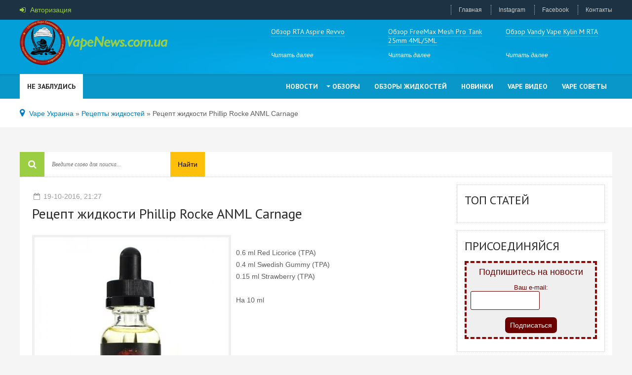

--- FILE ---
content_type: text/html; charset=utf-8
request_url: https://vapenews.com.ua/recept/128-recept-zhidkosti-phillip-rocke-anml-carnage.html
body_size: 4034
content:
<!DOCTYPE html>
<html lang="ru">
<head>
<meta http-equiv="Content-Type" content="text/html; charset=utf-8" />
<title>Рецепт жидкости Phillip Rocke ANML Carnage</title>
<meta name="description" content="Рецепты жидкости Phillip Rocke ANML Carnage для электронных сигарет. Cамозамес жидкости Phillip Rocke ANML Carnage для вейпинга." />
<meta name="keywords" content="Strawberry, Gummy, Swedish, Licorice" />
<meta name="generator" content="VapeNews (http://vapenews.com.ua)" />
<meta property="og:site_name" content="Vape Украина - Новости из мира электронных сигарет" />
<meta property="og:type" content="article" />
<meta property="og:title" content="Рецепт жидкости Phillip Rocke ANML Carnage" />
<meta property="og:url" content="http://vapenews.com.ua/recept/128-recept-zhidkosti-phillip-rocke-anml-carnage.html" />
<meta name="news_keywords" content="жидкости" />
<meta property="og:image" content="http://vapenews.com.ua/uploads/posts/2016-10/medium/1476901629_phillip-rocke-anml-carnage.jpg" />
<link rel="search" type="application/opensearchdescription+xml" href="https://vapenews.com.ua/engine/opensearch.php" title="Vape Украина - Новости из мира электронных сигарет" />
<link rel="alternate" type="application/rss+xml" title="Vape Украина - Новости из мира электронных сигарет" href="https://vapenews.com.ua/rss.xml" />
<script type="text/javascript" src="/engine/classes/js/jquery.js"></script>
<script type="text/javascript" src="/engine/classes/js/jqueryui.js"></script>
<script type="text/javascript" src="/engine/classes/js/dle_js.js"></script>
<script type="text/javascript" src="/engine/classes/highslide/highslide.js"></script>
<script type="text/javascript" src="/engine/classes/masha/masha.js"></script>
  <meta name="viewport" content="width=device-width, initial-scale=1.0" />
  <link rel="shortcut icon" href="/templates/vape/images/favicon.png" />
  <link href="/templates/vape/style/styles.css" type="text/css" rel="stylesheet" />
  <link href="/templates/vape/style/engine.css" type="text/css" rel="stylesheet" />
  <link href="/templates/vape/style/font-awesome.css" type="text/css" rel="stylesheet" />
  <!--[if lt IE 9]><script src="//html5shiv.googlecode.com/svn/trunk/html5.js"></script><![endif]-->
  <script src="/templates/vape/js/libs.js"></script>
  <link href="https://fonts.googleapis.com/css?family=PT+Sans:400,700&subset=latin,cyrillic" rel='stylesheet' type='text/css'>
<script async src="https://pagead2.googlesyndication.com/pagead/js/adsbygoogle.js?client=ca-pub-6078985639333886"
     crossorigin="anonymous"></script>
</head>

<body>

<div class="all-wrap">

	<header class="headus-wrap">
		<div class="headus-box">
		
			<a href="/" class="logo-box" title="На главную">VapeNews.com.ua</a>
			
			<div class="top-custom-box clearfix">
				
<div class="ct-item">
	<a class="ct-text" href="https://vapenews.com.ua/reviews/baki/615-vandy-vape-kylin-m-rta.html">
		<div class="ct-title"><span>Обзор Vandy Vape Kylin M RTA</span></div>
		<div class="ct-link">Читать далее</div>
	</a>
</div>
<div class="ct-item">
	<a class="ct-text" href="https://vapenews.com.ua/reviews/baki/588-freemax-mesh-pro-tank-25mm-4ml-5ml.html">
		<div class="ct-title"><span>Обзор FreeMax Mesh Pro Tank 25mm 4ML/5ML</span></div>
		<div class="ct-link">Читать далее</div>
	</a>
</div>
<div class="ct-item">
	<a class="ct-text" href="https://vapenews.com.ua/reviews/baki/570-rta-aspire-revvo.html">
		<div class="ct-title"><span>Обзор RTA  Aspire Revvo</span></div>
		<div class="ct-link">Читать далее</div>
	</a>
</div>
			</div>
			
			<div class="tops clearfix">
				<span class="show-login">
					<i class="fa fa-sign-in"></i> <span>Авторизация</span>
					
				</span>
				<div class="soci-top clearfix">
					
					
					
					
					
					
				</div>
				<ul class="top-menu">
					<li><a href="https://vapenews.com.ua/">Главная</a></li>
					<li><a href="https://www.instagram.com/vapenewsua/">Instagram</a></li>
					<li><a href="https://www.facebook.com/vapeukraine/">Facebook</a></li>
					<li><a href="https://vapenews.com.ua/index.php?do=feedback&user=1">Контакты</a></li>
				</ul>
			</div>
			
			<div class="navigatorus clearfix">
			
					
					<div class="nav-label">Не заблудись</div>
					
					<ul class="main-menu clearfix">
						<li><a href="https://vapenews.com.ua/news/">Новости</a></li>
						<li><a href="https://vapenews.com.ua/reviews/">Обзоры</a>
								<ul class="hidden-menu">
									<li><a href="https://vapenews.com.ua/reviews/baki/">Баки</a></li>
									<li><a href="https://vapenews.com.ua/reviews/dripki/">Дрипки</a></li>
									<li><a href="https://vapenews.com.ua/reviews/mody/">Моды</a></li>
									<li><a href="https://vapenews.com.ua/reviews/mehmody/">МехМоды</a></li>
									<li><a href="https://vapenews.com.ua/reviews/accessories/">Аксессуары</a></li>
									<li><a href="https://vapenews.com.ua/reviews/elektronnye-sigarety/">Электронные сигареты</a></li>
								</ul>
						</li>
						
						<li><a href="https://vapenews.com.ua/reviews/oil/">Обзоры Жидкостей</a></li>
						<li><a href="https://vapenews.com.ua/novelty/">Новинки</a></li>
						<li><a href="https://vapenews.com.ua/video/">Vape Видео</a></li>
						<li><a href="https://vapenews.com.ua/advice/">Vape Советы</a>
						


					</ul>
					
			</div>
			
		</div>
	</header>
	<!-- end headus-wrap -->
	
	<div class="custom-wrap">
		<div class="custom-box clearfix">
			
			<div class="speedbar"><i class="fa fa-map-marker"></i> 
	<span id="dle-speedbar"><span itemscope itemtype="http://data-vocabulary.org/Breadcrumb"><a href="https://vapenews.com.ua/" itemprop="url"><span itemprop="title">Vape Украина</span></a></span> &raquo; <span itemscope itemtype="http://data-vocabulary.org/Breadcrumb"><a href="https://vapenews.com.ua/recept/" itemprop="url"><span itemprop="title">Рецепты жидкостей</span></a></span> &raquo; Рецепт жидкости Phillip Rocke ANML Carnage</span>
</div>
		</div>
	</div>
	
	<div class="contentus-box clearfix">
	
		<div class="helping-line clearfix">
			<i class="fa fa-search"></i>
			<div class="search-wrap">
						<form id="quicksearch" method="post">
							<input type="hidden" name="do" value="search" />
							<input type="hidden" name="subaction" value="search" />
							<div class="search-box">
								<input id="story" name="story" placeholder="Введите слово для поиска..." type="text" />
								<button type="submit" title="Найти">Найти</button>
							</div>
						</form>
			</div>

		</div>
		
		<div class="contentus-left clearfix">
			
			<div id='dle-content'><article class="f-page-wrap">

	<div class="f-page-top">
	<div class="full-subinfo clearfix f-top-info">
		<div class="full-date"><i class="fa fa-calendar-o"></i> 19-10-2016, 21:27</div>
	</div>
		<div class="f-page-title">
			<h1>Рецепт жидкости Phillip Rocke ANML Carnage</h1>
		</div>
	</div>
	
	<div class="full-text clearfix">
		<!--MBegin:http://vapenews.com.ua/uploads/posts/2016-10/1476901629_phillip-rocke-anml-carnage.jpg|left--><a href="https://vapenews.com.ua/uploads/posts/2016-10/1476901629_phillip-rocke-anml-carnage.jpg" rel="highslide" class="highslide"><img src="/uploads/posts/2016-10/medium/1476901629_phillip-rocke-anml-carnage.jpg" style="float:left;" alt='Рецепт жидкости Phillip Rocke ANML Carnage' title='Рецепт жидкости Phillip Rocke ANML Carnage'  /></a><!--MEnd--><br />0.6 ml Red Licorice (TPA) <br />0.4 ml Swedish Gummy (TPA) <br />0.15 ml Strawberry (TPA) <br /><br />На 10 ml
	</div>
				
	 
	
	<div class="full-taglist">
		<div class="full-taglist-t">Теги:</div>
		<span><a href="https://vapenews.com.ua/tags/%D0%B6%D0%B8%D0%B4%D0%BA%D0%BE%D1%81%D1%82%D0%B8/">жидкости</a></span>
	</div>
	 
2 803 Review
	
<br>
	
	
	
	<div class="frkl">
	
	
	</div>
	
	
		<div class="related-wrap">
			<div class="related-title">Читайте также:</div>
			<div class="related-box clearfix">
				<a class="rel-item clearfix" href="https://vapenews.com.ua/recept/125-recept-zhidkosti-phillip-rocke-anml-fury.html">
	<div class="rel-img"><img src="/uploads/posts/2016-10/medium/1476901298_phillip-rocke-anml-fury.jpg" alt="Рецепт жидкости Phillip Rocke ANML Fury" /></div>
	<div class="rel-text">
		<div class="rel-title">Рецепт жидкости Phillip Rocke ANML Fury</div>
	</div>
</a><a class="rel-item clearfix" href="https://vapenews.com.ua/recept/123-recept-zhidkosti-one-hit-wonder-the-milk-man.html">
	<div class="rel-img"><img src="/uploads/posts/2016-10/medium/1476891179_one-hit-wonder-the-milk-man.jpg" alt="Рецепт жидкости One Hit Wonder The Milk Man" /></div>
	<div class="rel-text">
		<div class="rel-title">Рецепт жидкости One Hit Wonder The Milk Man</div>
	</div>
</a><a class="rel-item clearfix" href="https://vapenews.com.ua/recept/121-recept-zhidkosti-congo-custard-e-liquid-by-twelve-monkeys-vapor.html">
	<div class="rel-img"><img src="/uploads/posts/2016-10/medium/1476878874_congo-custard-e-liquid-by-twelve-monkeys-vapor.jpg" alt="Рецепт жидкости CONGO CUSTARD E-LIQUID BY TWELVE MONKEYS VAPOR" /></div>
	<div class="rel-text">
		<div class="rel-title">Рецепт жидкости CONGO CUSTARD E-LIQUID BY TWELVE MONKEYS</div>
	</div>
</a><a class="rel-item clearfix" href="https://vapenews.com.ua/recept/110-recept-zhidkosti-dohnuts-e-juice-doh-nuts.html">
	<div class="rel-img"><img src="/uploads/posts/2016-10/medium/1476826890_dohnuts-e-juice-doh-nuts.jpg" alt="Рецепт жидкости D’ohnuts E-Juice D’oh Nuts" /></div>
	<div class="rel-text">
		<div class="rel-title">Рецепт жидкости D’ohnuts E-Juice D’oh Nuts</div>
	</div>
</a><a class="rel-item clearfix" href="https://vapenews.com.ua/recept/102-recept-zhidkosti-midnight-vapes-co-gush.html">
	<div class="rel-img"><img src="/uploads/posts/2016-10/medium/1476785908_midnight-vapes-co.-gush.jpg" alt="Рецепт жидкости Midnight Vapes Co. Gush" /></div>
	<div class="rel-text">
		<div class="rel-title">Рецепт жидкости Midnight Vapes Co. Gush</div>
	</div>
</a><a class="rel-item clearfix" href="https://vapenews.com.ua/recept/75-recept-zhidkosti-strawberry-blonde-by-crft.html">
	<div class="rel-img"><img src="/uploads/posts/2016-10/medium/1476611660_strawberry-blonde-by-crft.jpg" alt="Рецепт жидкости Strawberry Blonde by CRFT" /></div>
	<div class="rel-text">
		<div class="rel-title">Рецепт жидкости Strawberry Blonde by CRFT</div>
	</div>
</a><a class="rel-item clearfix" href="https://vapenews.com.ua/recept/50-recept-zhidkosti-jazzy-boba-dewwy-boba.html">
	<div class="rel-img"><img src="/uploads/posts/2016-10/medium/1476436134_dewey_large.jpg" alt="Рецепт жидкости Jazzy Boba - Dewwy Boba" /></div>
	<div class="rel-text">
		<div class="rel-title">Рецепт жидкости Jazzy Boba - Dewwy Boba</div>
	</div>
</a><a class="rel-item clearfix" href="https://vapenews.com.ua/recept/8-recept-zhidkosti-pink-panther.html">
	<div class="rel-img"><img src="/uploads/posts/2016-10/medium/1475918114_pink.jpg" alt="Рецепт жидкости Pink Panther" /></div>
	<div class="rel-text">
		<div class="rel-title">Рецепт жидкости Pink Panther</div>
	</div>
</a>
			</div>
		</div>
	
		
</article>
		
</div>
		</div>
		
		<aside class="contentus-right">
		
			<div class="srkl">

			</div>

			
			<div class="side-box">
				<div class="side-box-title">Топ статей</div>
				<div class="side-box-cont">
					
				</div>
			</div>

			
			<div class="side-box">
				<div class="side-box-title">Присоединяйся</div>
			
				<div class="side-box-cont">
<form id="subscribe" action="https://feedburner.google.com/fb/a/mailverify" method="post" target="popupwindow">
<div>Подпишитесь на новости</div>
 
Ваш e-mail: <input style="width: 140px;" name="email" type="text" />
 
<input name="uri" type="hidden" value="vapenews" /><input name="loc" type="hidden" value="ru_RU" />
<br> <input type="submit" value="Подписаться" />
</form>
				</div>
			</div>
			

		</aside>
		<!-- end contentus-right -->
		
	</div>
	<!-- end contentus-box -->
	
	<div class="bottomus-wrap">
		<div class="bottomus-box">
		
			


						
			<div class="nav-map clearfix"> <!-- КАРТА САЙТА -->

				<div class="nav-map-col"> <!-- одна колонка карты -->
					<ul class="nav-item"> 
						<li><a href="https://vapenews.com.ua/brands/">Производители</a></li>
						<li><a href="#">Custom Vape</a></li>
						<li><a href="#">Vape Life</a></li>
						<li><a href="#">Vape Shop</a></li>
					</ul>
				</div> <!-- конец одна колонка сайта -->

				<div class="nav-map-col"> <!-- одна колонка карты -->
					<ul class="nav-item"> 
					<li><a href="https://vapenews.com.ua/recept/">Рецепты жидкостей</a></li>
						<li><a href="#">Vape Wallpaper</a></li>
						<li><a href="#">Vaping</a></li>
						<li><a href="#">Vap Bar</a></li>
					</ul>
				</div> <!-- конец одна колонка сайта -->

				<div class="nav-map-col"> <!-- одна колонка карты -->
					<ul class="nav-item"> 
						<li><a href="#">Vape сигареты</a></li>
						<li><a href="#">Вейп</a></li>
						<li><a href="#">Вейпинг</a></li>
						<li><a href="#">Жижа</a></li>
					</ul>
				</div> <!-- конец одна колонка сайта -->
				<div class="nav-map-col"> <!-- одна колонка карты -->
					<ul class="nav-item"> 
						<li><a href="https://vapenews.com.ua/advice/manuals/">Инструкции</a></li>
						<li><a href="https://vapenews.com.ua/advice/186-vse-o-mehmodah.html">Все о мехмодах</a></li>
						<li><a href="#">Электронные сигареты</a></li>
						<li><a href="#">Only Vape</a></li>
					</ul>
				</div> <!-- конец одна колонка сайта -->

				<div class="nav-map-col"> <!-- одна колонка карты -->
					<ul class="nav-item"> 
						<li><a href="https://vapenews.com.ua/dictionary-vape.html">Словарь Вейпера</a></li>
						<li><a href="https://vapenews.com.ua/advice/402-srok-hraneniya-zhidkostey.html">Срок хранения жидкостей</a></li>
						<li><a href="https://vapenews.com.ua/advice/346-brosaem-kurit.html">Бросаем курить</a></li>
						<li><a href="https://vapenews.com.ua/advice/365-vidy-atomayzerov.html">Виды атомайзеров</a></li>
					</ul>
				</div> <!-- конец одна колонка сайта -->

			</div> <!-- конец карта сайта -->
			
		</div>
	</div>
	
	<div class="footerus-wrap">
		<div class="footerus-box">
			<p>Пишите письма - uavapers[@]gmail.com</p>
			<p>Vape Украина - вейп-комьюнити, которое объединяет любителей электронных сигарет и других устройств для парения.</p>
			<ul class="counts">
				<li>


				</li>
				<li>


				</li>
			</ul>
		</div>
	</div>
	
</div>
<!-- end all-wrap -->


<script defer src="https://static.cloudflareinsights.com/beacon.min.js/vcd15cbe7772f49c399c6a5babf22c1241717689176015" integrity="sha512-ZpsOmlRQV6y907TI0dKBHq9Md29nnaEIPlkf84rnaERnq6zvWvPUqr2ft8M1aS28oN72PdrCzSjY4U6VaAw1EQ==" data-cf-beacon='{"version":"2024.11.0","token":"992b76cc6e9f4e4c85f2a1f4db3799a2","r":1,"server_timing":{"name":{"cfCacheStatus":true,"cfEdge":true,"cfExtPri":true,"cfL4":true,"cfOrigin":true,"cfSpeedBrain":true},"location_startswith":null}}' crossorigin="anonymous"></script>
</body>
</html>
<!-- Vape Ukraine (http://vapenews.com.ua) -->


--- FILE ---
content_type: text/html; charset=utf-8
request_url: https://www.google.com/recaptcha/api2/aframe
body_size: 266
content:
<!DOCTYPE HTML><html><head><meta http-equiv="content-type" content="text/html; charset=UTF-8"></head><body><script nonce="yEEnLme3f2XGtO5gmHnCgQ">/** Anti-fraud and anti-abuse applications only. See google.com/recaptcha */ try{var clients={'sodar':'https://pagead2.googlesyndication.com/pagead/sodar?'};window.addEventListener("message",function(a){try{if(a.source===window.parent){var b=JSON.parse(a.data);var c=clients[b['id']];if(c){var d=document.createElement('img');d.src=c+b['params']+'&rc='+(localStorage.getItem("rc::a")?sessionStorage.getItem("rc::b"):"");window.document.body.appendChild(d);sessionStorage.setItem("rc::e",parseInt(sessionStorage.getItem("rc::e")||0)+1);localStorage.setItem("rc::h",'1768970018537');}}}catch(b){}});window.parent.postMessage("_grecaptcha_ready", "*");}catch(b){}</script></body></html>

--- FILE ---
content_type: text/css
request_url: https://vapenews.com.ua/templates/vape/style/styles.css
body_size: 6713
content:
/*
Author:			redissx (ICQ: 275116000, E-mail: redissx@gmail.com, Website: webrambo.ru )  */

@import "reset-settings.css" all;

.c1-item img, .c2-item img, .c3-item img, .s-img img, .top-img img, .rel-img img {width:100%; min-height:100%;}
h1, h2, h3, .navigatorus a, .nav-label, .s-title, .s-desc, .ct-title span, .side-box-title, .top-title, 
.vote-title, .nav-item li:first-child a, .rel-title, .comm-title, .related-title, .add-com-but {font-family: 'PT Sans', sans-serif; font-weight:400;}
.custom-box img, .custom-box a, .add-link, .show-login, .top-menu a, .ct-text, .main-menu a, .s-img, .s-title span, 
.top-img img, .top-title, .rel-img img, .rel-title, .add-com-but, button, .all-negative {transition: all .5s;}


/* KARKAS
----------------------------------------------- */
.all-wrap {height:auto; width:100%; position:relative;}
.headus-wrap {width:100%; background-color:#029fd9; position:relative;}
.headus-wrap:before, .headus-wrap:after {content:""; width:100%; position:absolute; left:0; z-index:50;}
.headus-wrap:before {top:0; background-color:#1d3242; height:40px;}
.headus-wrap:after {bottom:0; background-color:#0996c9; height:50px; box-shadow:inset 0 5px 10px -10px rgba(0,0,0,0.5);}
.headus-box, .custom-box, .contentus-box, .bottomus-box, .footerus-box 
{width:100%; min-width:320px; max-width:1200px; margin:0 auto; position:relative; z-index:100;}

.headus-box {height:200px; z-index:150; background:url(../images/head-bg.png) center 40px no-repeat;}
.tops {height:40px; margin-bottom:110px;}
.navigatorus {}
.custom-wrap {background-color:#FFF; width:100%; padding:20px 0;}
.contentus-box {background-color:#FFF; margin:50px auto; padding-right:315px; min-height:600px;}
.contentus-left {width:100%; float:left; padding:25px;}
.contentus-right {width:315px; margin-right:-315px; float:right; padding-right:15px;}

.bottomus-wrap {width:100%; background-color:#0996c9; padding:30px 0;}
.footerus-wrap {width:100%; background-color:#1d3242;}

.frkl {margin:15px 0 0 0; overflow:hidden;}
.srkl {margin:0 0 15px 0;}


/* HEADER
----------------------------------------------- */
.logo-box {height:100px; width:300px; display:block; position:absolute; left:0; top:40px;
background:url(../images/logo.png) no-repeat; overflow:hidden; text-indent:-1000px;}

.top-custom-box {display:inline-block; width:60%; height:90px; position:absolute; right:0; top:50px;}
.ct-item {width:30%; float:right; margin-left:3%;}
.ct-date {font-style:italic; color:#fff;}
.ct-text {display:block; color:#fff;}
.ct-title {margin:5px 0 10px 0; height:40px; overflow:hidden;}
.ct-title span {font-size:14px; border-bottom:1px dotted rgba(255,255,255,0.5);}
.ct-link {font-style:italic; color:#fff !important;}
.ct-text:hover {color:#76e4fd;}

.show-login {display:inline-block; height:40px; line-height:40px; 
color:#9cce43; font-size:14px; cursor:pointer; float:left;}
.show-login i {margin-right:5px;}
.show-login:hover {color:#dcfba4;}

.soci-top {display:inline-block; margin:5px 15px 0 15px; float:left;}
.soci-top a {display:inline-block; float:left; margin:0 5px;}
.soci-top a img {display:block; width:30px; height:30px; border-radius:0;}
.soci-top a:hover img {transform:scale(1.1);}

.top-menu {float:right; line-height:20px; padding-top:10px;}
.top-menu li {padding:0 15px; display:inline-block; border-left:1px dotted #ccc;}
.top-menu li:last-child {padding-right:0;}
.top-menu a {color:#ccc; text-decoration:none;}
.top-menu a:hover {color:#fff; text-decoration:none;}

.nav-label {display:inline-block; float:left; padding:0 15px; line-height:50px; background-color:#FFF; 
font-size:14px; text-transform:uppercase; font-weight:bold;}


/* MAIN MENU
----------------------------------------------- */
.main-menu {text-align:right; float:right; display:inline-block;}
.main-menu > li {display:inline-block; position:relative; border-left:0; border-right:0; margin-right:-4px;}
.main-menu li a {display:block; line-height:50px; padding:0 15px; color:#fff; font-size:14px; text-transform:uppercase; font-weight:bold;}
.main-menu li a:hover {color:#fff;}
.hidden-menu { background-color:#0996c9; width:230px; top:50px; left:0; position: absolute; z-index: 9999; display: none; 
border-radius:0; text-align:left;}
.hidden-menu li, .hidden-menu li a {display:block; color:#fff; line-height:40px; font-size:12px;}
.hidden-menu li {border-bottom:1px dashed #5fb6ef;}
.hidden-menu li a:hover {background-color:#029fd9; color:#fff;}
.menuactive > a, li.menuactive > a:hover, .main-menu > li > a:hover {color:#76e4fd !important;}
.main-menu > li:last-child:after, .show-menu {display:none;}
.submenu:after {top: 50%;left:3px;border: solid transparent;content: " ";height: 0;width: 0;position: absolute;pointer-events: none;
border-color: rgba(255, 255, 255, 0);border-top-color: #fff;border-width: 4px;margin-top: -2px;}


/* MAIN CUSTOM
----------------------------------------------- */
.c1-item {float:left; width:40%; height:300px; position:relative; overflow:hidden;}
.c1-text {display:block; width:100%; height:100%; position:absolute; left:0; top:0; 
background: linear-gradient(to bottom, rgba(0,57,167,0.65) 0%,rgba(0,57,167,0) 100%); 
color:#FFF; padding:30px;}
.c1-cat {display:inline-block; background-color:#ffc00c; color:#000; text-transform:uppercase; font-size:10px; padding:5px 10px;}
.c1-title {margin:15px 0;}
.c1-title span {font-size:26px; line-height:40px; border-bottom:1px dotted rgba(255,255,255,0.5);}
.c1-date {font-style:italic;}

.c2-item {float:left; width:30%; height:150px; position:relative; overflow:hidden;}
.c2-item img {margin-top:-10%;}
.c2-text {display:block; width:100%; height:100%; position:absolute; left:0; top:0; 
background: linear-gradient(to bottom, rgba(0,0,0,0.65) 0%,rgba(0,0,0,0) 100%); 
color:#FFF; padding:10px;}
.c2-cat {display:inline-block; background-color:#9cce43; color:#000; text-transform:uppercase; font-size:10px; padding:5px 10px;}
.c2-title {margin:10px 0;}
.c2-title span {font-size:16px; border-bottom:1px dotted rgba(255,255,255,0.5);}
.c2-date {font-style:italic;}

.c3-item {float:left; width:20%; height:150px; position:relative; overflow:hidden;}
.c3-text {display:block; width:100%; height:100%; position:absolute; left:0; top:0;
color:#FFF; padding:10px;}
.c4-text {background-color:rgba(113,29,4,0.5);}
.c5-text {background-color:rgba(237,96,25,0.5);}
.c6-text {background-color:rgba(5,165,223,0.5);}
.c3-cat {display:inline-block; background-color:#ffc00c; color:#000; text-transform:uppercase; font-size:10px; padding:5px 10px;}
.c3-title {margin:10px 0;}
.c3-title span {font-size:16px; border-bottom:1px dotted rgba(255,255,255,0.5);}
.c3-date {font-style:italic;}

.c2-title, .c3-title {height:56px; overflow:hidden;}
.c1-text:hover, .c2-text:hover, .c3-text:hover {color:#dcfba4;}
.c1-item:hover img, .c2-item:hover img, .c3-item:hover img {transform: scale(1.1) rotate(-3deg);}


/* SEARCH LINE
----------------------------------------------- */
.helping-line {margin-right:-315px; border-bottom:1px dotted rgba(0,0,0,0.2);}
.helping-line > i {display:block; width:50px; height:50px; background-color:#9cce43; color:#FFF; 
text-align:center; line-height:50px; float:left; font-size:18px;}

.add-link {display:block; font-size:16px; background-color:#029fd9; color:#fff; text-align:center; 
float:right; height:50px; line-height:50px; width:315px;}
.add-link i {margin-right:10px;}
.add-link:hover {background-color:#0996c9; color:#FFF;}

.search-wrap {width:310px; position:relative; margin:7px 15px; float:left;}
.search-box {width:100%; position:relative;}
.search-box input, .search-box input:focus {width:100%; height:36px; line-height:36px; padding:0 80px 0 0; border-radius:0px;
background-color:#fff; color:#999; font:italic 12px Georgia; border:0px solid #f0f0f0; box-shadow:inset 2px 2px 2px 0 rgba(0,0,0,0.0); }
.search-box button {position:absolute; right:0px; top:-7px; border-radius:0px;
padding:0; background-color:#ffc00c; color:#000; text-align:center; width:70px; height:50px; line-height:50px;}


/* SHORTS
----------------------------------------------- */
.shortikus {padding-left:250px; padding-bottom:25px;}
.shortikus.all-negative {opacity:0.5;}
.shortikus.all-negative:hover {opacity:1;}
.s-img {height:250px; width:250px; margin-left:-250px; overflow:hidden; float:left; display:block; position:relative;}
.s-img img {width:150%; max-width:150%; margin-left:-25%;}
.s-img:hover {opacity:0.8;}
.s-date {display:inline-block; background-color:#ffc00c; color:#000; text-transform:uppercase; font-size:10px; padding:5px 10px; 
position:absolute; left:0; top:0;}
.s-rating {display:inline-block; background-color:#9cce43; color:#fff; font-size:18px; padding:5px 10px; 
position:absolute; left:0; bottom:0;}
.s-rating.s-negative {background-color:#ed6037;}
.s-rating i {margin-right:3px;}
.s-text {width:100%; float:right; padding-left:25px;}
.s-title {display:block;}
.s-title span {font-size:28px; color:#007ac2; border-bottom:1px solid rgba(0,122,194,0.3);}
.s-title:hover span {color:#049bfa}
.s-info {height:30px; line-height:30px; font-size:12px; margin:5px 0;}
.s-views, .s-comms {display:inline-block; float:left; color:#8c8c8c; font-style:italic; margin-right:15px;}
.s-info i {margin-right:3px; color:#9cce43;}
.s-desc {color:#5c5c5c; font-size:16px; line-height:21px;}
.s-desc a {text-decoration:underline; display:block; margin-top:5px;}
.s-desc a:hover {text-decoration:none;}
.s-text .full-info {display:inline-block; float:right;}

.shortikus2 {padding-left:0; width:48.3%; display:inline-block; vertical-align:top; height:500px;}
.shortikus2 .s-img {height:250px; width:100%; margin-left:0; float:none;}
.shortikus2 .s-img img {width:100%; max-width:100%; margin-left:0;}
.shortikus2 .s-text {float:none; padding-left:0; padding-top:15px;}
.shortikus2 .s-title {height:75px; overflow:hidden;}
.shortikus3 {margin-left:2.8%;}


/* SPEEDBAR
----------------------------------------------- */
.speedbar {font-size:14px; color:#5c5c5c; white-space:nowrap; overflow:hidden; text-overflow:ellipsis;}
.speedbar i {color:#007ac2; font-size:18px; margin-right:5px;}
.speedbar a:hover {text-decoration:underline;}


/* RIGHT SIDE
----------------------------------------------- */
.side-box {border:1px dotted rgba(0,0,0,0.2); margin-bottom:15px; padding:15px;}
.side-box-title {font-size:24px; text-transform:uppercase; margin-bottom:15px;}

.top-item {display:block; padding:0 0 0 70px; margin-bottom:15px;}
.top-img {float:left; width:70px; height:60px; margin-left:-70px; overflow:hidden;}
.top-info {float:right; width:100%; padding-left:10px; color:#5c5c5c; font-style:italic;}
.top-title {color:#007ac2; font-size:14px; margin-bottom:5px; font-style:normal;}
.top-item:hover .top-title {color:#049bfa;}
.top-item:hover img {transform: scale(1.1);}
.top-item:nth-child(4), .top-item:nth-child(7), .top-item:nth-child(8) {background-color:#f6f6f6; padding:0; position:relative;}
.top-item:nth-child(4) .top-img, .top-item:nth-child(7) .top-img, .top-item:nth-child(8) .top-img {float:none; width:100%; height:160px; margin-left:0;}
.top-item:nth-child(4) .top-info, .top-item:nth-child(7) .top-info, .top-item:nth-child(8) .top-info {float:none; padding:10px; margin-bottom:0; color:#fff; 
background: linear-gradient(to bottom, rgba(0,57,167,0.65) 0%,rgba(0,57,167,0) 100%); 
position:absolute; left:0; top:0; width:100%; height:100%;}
.top-item:nth-child(4) .top-title, .top-item:nth-child(7) .top-title, .top-item:nth-child(8) .top-title {color:#fff; font-size:18px;}

#vk_groups, #vk_groups iframe {width:100% !important;}


/* SEO DESCRIPTION AND BOTTOM
----------------------------------------------- */
.site-desc {padding-bottom:15px; font-size:12px; color:#fff;}
.site-desc h1, .site-desc h2, .site-desc h3 {font-size:18px; color:#fff; text-transform:uppercase; margin-bottom:10px; font-weight:700;}
.site-desc h1 span, .site-desc h2 span, .site-desc h3 span {color:#ffc00c;}
.site-desc p {margin-bottom:5px;}

.nav-map {}
.nav-map-col {width:20%; padding-right:20px; float:left;}
.nav-item {display:block; margin-bottom:10px;}
.nav-item li a {color:#fff; display:block; line-height:20px; font-size:14px;}
.nav-item li:first-child a {font-size:18px; color:#fff; margin-bottom:10px; text-transform:uppercase;}
.nav-item li a:hover {text-decoration:underline;}


/* FOOTER
----------------------------------------------- */
.footerus-box {color:#ccc; padding:15px 200px 15px 0;}
.footerus-box a {color:#9cce43; text-decoration:underline; font-weight:bold;}
.footerus-box a:hover {color:#9cce43; text-decoration:none;}
.footerus-box p {width:100%; color:#ccc; margin-bottom:10px;}
.counts {position:absolute; right:0; top:15px;}
.counts li {display:inline-block; width:88px; height:31px; margin-right:10px; background-color:#2a2a2a;}


/* RATING V2
----------------------------------------------- */
.full-rating {display:inline-block; float:right;}
.full-rating > a {display:inline-block; margin-left:3px;}
.full-rating i {display:inline-block; color:#fff; width:32px; text-align:center; 
border:1px solid #9cce43; background-color:#9cce43; border-radius:3px; line-height:29px;}
.full-rating a:nth-child(3) i {color:#fff; border:1px solid #ed6037; background-color:#ed6037;}
.full-rating > span {display:inline-block; position:relative; background-color:#FFF; border: 1px solid #dedede; 
padding:0 10px; border-radius:3px; min-width:32px; margin-right:7px; line-height:30px;}
.full-rating > span:after, .full-rating > span:before {left: 100%;top: 50%;border: solid transparent;
content: " ";height: 0;width: 0;position: absolute;pointer-events: none;}
.full-rating > span:after {border-color: rgba(255, 255, 255, 0);border-left-color: #fff;
border-width: 6px;margin-top: -6px;}
.full-rating > span:before {border-color: rgba(222, 222, 222, 0);border-left-color: #dedede;
border-width: 7px;margin-top: -7px;}
.full-rating > span > span {color:#94bee6;}
.full-rating > span > span.ratingzero {color: #444444;}
.full-rating > span > span.ratingtypeplus {color: #06b601;}
.full-rating > span > span.ratingplus {color: green;}
.full-rating > span > span.ratingminus {color: red;}
.frating-stars {display:inline-block; position:relative; top:3px;}


/* FULL STORY
----------------------------------------------- */
.f-page-top {}
.f-page-title {position:relative;}
.f-page-title h1 {font-size:28px; margin:0 0 10px 0;}

.full-subinfo {height:30px; line-height:29px; position:relative; font-size:14px; margin-bottom:15px;}
.f-top-info {margin-bottom:0; padding-left:3px;}
.full-date, .full-comms {display:inline-block; float:left; color:#9b9b9b;}
.full-date i, .full-comms i {margin-right:3px;}
.full-comms {margin-left:15px;}
.full-share {display:inline-block; float:left; height:30px; position:relative;}

.full-info {font-size:14px;}
.full-info > div {display:inline-block; float:left; margin-right:5px; height:30px; line-height:30px;}
.full-info i {color:#2283c2; margin-right:5px; border:1px solid #e3e3e3; border-radius:3px; 
width:30px; text-align:center; line-height:28px;}
.f-compl, .f-edit {float:right !important; color:#444;}
.full-info a {color:#444;}

.full-text embed, .full-text object, .full-text video, .full-text iframe, .full-text frame {width: 100% !important; height:400px;}
.full-text {font:14px Arial, Helvetica, sans-serif; line-height:24px; margin:25px 0 15px 0; color:#5c5c5c}
.full-text img {margin:0 10px 10px 0; max-width:100%; border:5px solid #f0f0f0;}
.full-text a {text-decoration:underline; color:#06c;}
.full-text a:hover {text-decoration:underline; color:#C9070A;}
.full-text a:visited {text-decoration:underline; color:#06c;}
.full-text h2, .full-text h3 {font-size:20px;}
.full-text h4, .full-text h5 {font-size:18px;}
.full-text p {margin-bottom:15px;}
.full-text ul, .full-text ol, .full-text h2, .full-text h3, .full-text h4, .full-text h5 {margin:0;}
.full-text ul li {list-style:disc; margin-left:40px;}
.full-text ol {counter-reset:li; padding:0;  list-style:none; margin-left:25px; }
.full-text ol li {position:relative; margin:0 0 5px 0; padding-left:30px; min-height:20px;}
.full-text  ol li:before {content:counter(li); counter-increment:li; font-size:11px;
position:absolute; top:0px; left:0; width:20px; height:20px; line-height:20px; text-align:center; 
color:#fff; background:#0297dc; font-weight:bold; border-radius:50%;}
.full-text table {width:100%; text-align:left;}
.full-text table tr td {padding:10px; border:1px solid #ccc; font-size:12px; }
.full-text table tr:nth-child(1) {background-color:#0297dc !important; color:#FFF; font-size:14px !important;}
.full-text table tr:nth-child(2n+1) {background-color:#f9f9f9;} 

.dcont {border:1px solid #e3e3e3; padding:0 15px 15px 15px; margin:20px 0; line-height:20px;}
.polltitle {display:block; padding:5px 15px; margin:0 -15px 15px -15px; font-size:18px; background-color:#f5f5f5; line-height:normal;}
.full-taglist {margin:10px 0 20px 0; font-size:11px;}
.full-taglist-t { margin-bottom:5px; font-weight:bold;}
.full-taglist a:hover {text-decoration:underline;}
.full-nav {text-align:center; margin-bottom:20px;}
.full-nav a {color:#06c; text-decoration:none;}
.full-nav a:hover {color:#06c; text-decoration:underline;}
.full-nav-pages {margin:0 15px;}
.full-nav-pages span, .full-nav-pages a {display:inline-block; margin:0 5px;}


/* RELATED
----------------------------------------------- */
.related-wrap {margin:15px 0;}
.related-title {font-size:24px; margin-bottom:10px;}
.related-box {}

.rel-item {display:block; padding:10px 10px 0 105px; float:left; width:50%; height:80px;}
.rel-img {float:left; width:105px; height:70px; margin-left:-105px; overflow:hidden;}
.rel-text {float:right; width:100%; padding-left:10px; color:#CCEAEE;}
.rel-title {color:#007ac2; font-size:16px;}
.rel-item:hover .rel-title {color:#049bfa;}
.rel-item:hover img {transform: scale(1.1);}
.rel-item:nth-child(1), .rel-item:nth-child(5) {padding:10px 10px 0 0; position:relative; height:240px;}
.rel-item:nth-child(1) .rel-img, .rel-item:nth-child(5) .rel-img {float:none; width:100%; height:230px; margin-left:0;}
.rel-item:nth-child(1) .rel-text, .rel-item:nth-child(5) .rel-text {float:none; padding:30px; margin-bottom:0; color:#fff; 
background: linear-gradient(to bottom, rgba(0,0,0,0.65) 0%,rgba(0,0,0,0) 100%);
position:absolute; left:0; bottom:0; right:10px; top:10px; width:auto;}
.rel-item:nth-child(1) .rel-title, .rel-item:nth-child(5) .rel-title {color:#fff; font-size:24px;}


/* COMMENTS
----------------------------------------------- */
.comments-wrap {}
.comm-title {font-size:24px; margin:30px 0 15px 0;}

.comm-item {padding:10px 10px 10px 100px; border-bottom:1px solid #e3e3e3;}
.comm-left {float:left; margin-left:-90px; width:80px;}
.comm-right {float:right; width:100%;}
.comm-av {height:70px; overflow:hidden;}
.comm-av img {width:100%; min-height:100%;}
.comm-group-mark {padding:3px; text-align:center; font-size:10px; font-weight:normal !important; margin-top:5px;
background-color:#f0f0f0; color:#444; overflow:hidden;}
.comm-admin {background-color:#d60505; color:#fff;}
.comm-admin span, .comm-jour span {color:#fff !important;}
.comm-jour {background-color:#1ca101; color:#fff;}
.comm-user {background-color:#309; color:#fff;}
.comm-top-info {height:20px; line-height:20px;}
.comm-id, .comm-author, .comm-date {float:left; color:#888; font-size:10px; display:inline-block;}
.comm-author {font-size:12px; font-weight:bold; margin:0 10px; color:#b43852;}
.comm-author a {color:#b43852;}
.comm-author:after {content:""; width:10px; height:10px; border-radius:50%; display:inline-block;
margin-left:10px; background-color:#888; position:relative; top:2px;}
.status-online:after {background-color:#3C0;}
.comm-text {line-height:18px; color:#444; padding:10px 0; min-height:80px;}
.signature {font:italic 11px Georgia, "Times New Roman", Times, serif; padding:10px 0; border-top:1px dashed #e3e3e3;}
.comm-bottom-info {}
.comm-bottom-info ul {text-align:right;}
.comm-bottom-info ul li {display:inline-block; margin-left:10px;}
.comm-bottom-info ul li a {font-size:11px;}
.comm-bottom-info ul li:first-child {font-weight:bold; float:left;}
.comm-bottom-info ul li:first-child img {margin-right:5px;}
.comm-author a:hover, .comm-bottom-info ul li a:hover {text-decoration:underline;}
.comm-rate {float:right; position:relative; line-height:26px; border-radius:3px;}
.comm-rate span.ratingtypeplusminus {display:block; padding:0 30px; background-color:#fff; color:#444; 
font-weight:bold; box-shadow:0 0 0 1px #ccc; background: linear-gradient(to bottom, #fff 0%,#f0f0f0 100%);}
.comm-rate a {display:block; width:22px; height:22px; position:absolute; top:2px; left:2px; 
text-align:center; line-height:22px; font-size:18px; background-color:#61b804; color:#fff; border-radius:3px; 
background: linear-gradient(to bottom, #97d624 0%,#7cbc0a 100%);}
.comm-rate a:last-child {left:auto; right:2px; line-height:20px; 
background-color:#ec000b; background: linear-gradient(to bottom, #ff3019 0%,#cf0404 100%);}
.comm-rate a:hover {opacity:0.7;}
.comm-rate > span > span.ratingzero {color: #444444;}
.comm-rate > span > span.ratingtypeplus {color: #06b601;}
.comm-rate > span > span.ratingplus {color: green;}
.comm-rate > span > span.ratingminus {color: red;}

.pos-comm {background-color:#e5f7e5;}
.neg-comm {background-color:#f7e5e6;}

.add-com {padding:15px 0;}

.add-com-but {display:inline-block; font-size:18px; padding:0 15px; text-align:center; text-transform:uppercase;
border-radius:0px; line-height:40px; cursor:pointer; background-color:#029fd9; color:#fff;}
.add-com-but:hover {background-color:#0996c9; color:#FFF;}
#addcform {display:none; margin:20px 0;}
.mass_comments_action { height: 1%; text-align: right; padding:5px 15px; background-color: #f6f6f6; margin:20px 0 0 0;}
.mass_comments_action .bbcodes { margin-bottom: 0 }
 
 
/* GO TOP BUTTON */
.gotop{position:fixed;width:40px;height:40px;right:0px;bottom:0px;display:block;
background:url('../images/gotop.png') no-repeat;z-index:9998;display:none; opacity:0.8;}


/* LOGIN
----------------------------------------------- */
.overlay {display:none; position: fixed; top: 0; bottom: 0; right: 0; left: 0; z-index: 8888;
width: 100%; height: 100%; background-color: rgba(0,0,0,0.7);}
.overlay-close{cursor: pointer; position: absolute; right: 5px; top: 8px; 
width: 30px; height: 30px; color:#ec3204; font-size:24px !important; text-align:center; line-height:30px !important;}
#loginbox { background: #fff; width: 320px; margin-left: -160px; min-height: 150px; overflow:hidden;
 position: absolute; z-index: 9999; left: 50%; top: 20%; line-height:normal; border-radius:3px;}
.login-title, .log-register, .login-avatar { background-color:#f5f5f5; padding:15px 20px; font-size:16px; position:relative;}
.login-form ul {padding:20px;}
.login-form li {margin-bottom:20px;}
.login-form ul li label {display:inline-block; margin-bottom:5px;}
.login-form ul li input {display:block; height:40px; line-height:40px; border-radius:3px; border:1px solid #e3e3e3; 
width:100%; padding:0 10px;}
.login-form ul li a {float:right;}
.log-check {padding:0 20px; line-height:40px; margin-bottom:20px;}
.log-check input, .log-check label {float:left; display:inline-block; font-size:10px;}
.log-check input {display:none;}
.log-check input + label:before {width:20px; height:20px; margin-right:5px; cursor:pointer;
border-radius:3px; border:1px solid #e3e3e3; content:""; float:left; position:relative; top:8px;}
.log-check input:checked + label:before { background-color:#D80306;}
.log-check button {float:right;}
.log-register, .login-avatar {display:block; background-color:#0996c9; color:#fff !important; text-align:center;}
.avatar-box {width:70px; height:70px; overflow:hidden; border-radius:35px; float:left;}
.avatar-box img {width:100%; min-height:100%;}
.name-box {float:left; padding-left:20px; line-height:70px; font-size:20px; position:relative;}
.name-box a {color:#fff; font-size:12px; border-bottom:1px dotted #fff; line-height:14px;
position:absolute; left:20px; bottom:5px;}
.login-menu li a {display:block; height:36px; line-height:36px; padding:0 20px; border-left:5px solid transparent;}
.login-menu li a:hover, .login-menu li:nth-child(2) a {background-color:#f5f5f5; border-color:#9cce43;}
.login-menu li:last-child a {background-color:#0996c9; color:#fff;}

.sociallogin {height:auto;}
.sociallogin a { float:left; margin:0 5px 10px 5px;}



/* RESIZE
----------------------------------------------- */
.show-menu {display:none;}

@media screen and (max-width: 1220px) {
.headus-box, .custom-box, .contentus-box, .bottomus-box, .footerus-box {max-width:1000px;}
.contentus-box {padding-right:310px;}
.contentus-left {padding:25px 10px;}
.contentus-right {width:310px; margin-right:-310px; padding-right:10px;}
.helping-line {margin-right:-310px;}
.bottomus-wrap {padding:15px 10px;}
.footerus-box {padding:15px 200px 15px 15px;}

.main-menu {display:none; width:100%; background-color:#2283c2; position:absolute; left:0; top:100%; z-index:9999;}
.main-menu > li {display:block; text-align:left; margin-right:0;}
.hidden-menu {width:100%;}
.show-menu {display:inline-block; float:left; height:50px; padding:0 15px; line-height:50px; 
color:#fff; font-size:18px; cursor:pointer;}
.show-menu i {margin-right:10px;}

.tops {padding:0 10px;}
.logo-box {left:10px;}
.top-custom-box {right:10px;}
.custom-wrap {padding:20px 10px;}
.c2-item img {margin-top:0;}
.s-title span {font-size:18px;}
.shortikus2 {height:450px;}
.shortikus2 .s-img {height:200px;}
.shortikus2 .s-title {height:50px;}
}

@media screen and (max-width: 950px) {
.headus-box, .custom-box, .contentus-box, .bottomus-box, .footerus-box {max-width:768px;}
.headus-box {height:270px; background:url(../images/head-bg.png) center 110px no-repeat;}
.tops {margin-bottom:180px;}
.contentus-box {padding-right:0;}
.contentus-right {width:100%; margin-right:0; padding:0 10px;}
.helping-line {margin-right:0;}

.top-menu {display:none;}
.logo-box {height:80px; width:100%; left:0; top:40px; background-position:center -10px;}
.top-custom-box {width:100%; right:0; top:125px; padding:0 0 0 10px;}
.ct-item {width:31.5%; float:right; margin-right:1.5%; margin-left:0;}

.c1-item {width:66.66%; height:300px;}
.c2-item {width:33.33%; height:150px;}
.c3-item {width:33.33%; height:150px;}

.top-item:nth-child(4) .top-img, .top-item:nth-child(7) .top-img, .top-item:nth-child(8) .top-img {height:360px;}
.nav-map-col {width:100%; padding-right:0;}

}

@media screen and (max-width: 760px) {
.headus-box, .custom-box, .contentus-box, .bottomus-box, .footerus-box {max-width:640px;}
.headus-box {height:175px; background-image:none;}
.tops {margin-bottom:85px;}
.add-link, .top-custom-box {display:none;}
.search-wrap {width:410px; margin:7px 0; float:right;}
.contentus-box {margin:15px auto;}

.top-item:nth-child(4) .top-img, .top-item:nth-child(7) .top-img, .top-item:nth-child(8) .top-img {height:300px;}

.counts {display:none;}
.footerus-box {padding:15px 10px;}

.pprev, .pnext {display:none;}
.bottom-nav {margin:20px 0 70px 0;}
.navigation {margin:0; padding:0 10px;}
.navigation a, .navigation span {margin:0 5px 5px 0;}
#loginbox {top:0%;}
}

@media screen and (max-width: 590px) {
.headus-box, .custom-box, .contentus-box, .bottomus-box, .footerus-box {max-width:480px;}

.c1-item {width:100%; height:280px;}
.c2-item {width:50%; height:150px;}
.c3-item {width:100%; height:280px;}

.search-wrap {width:280px;}
.shortikus {padding-left:150px; padding-bottom:15px;}
.s-img {height:150px; width:150px; margin-left:-150px;}
.s-text {padding-left:15px;}
.s-info, .s-desc a {display:none;}
.s-desc {color:#5c5c5c; font-size:14px; line-height:18px; padding-top:10px;}
.shortikus2 {padding-left:0; width:48%; height:340px;}
.shortikus2 .s-img {height:150px; width:100%; margin-left:0;}
.shortikus2 .s-text {padding-left:0;}
.shortikus3 {margin-left:2%;}

.top-item:nth-child(4) .top-img, .top-item:nth-child(7) .top-img, .top-item:nth-child(8) .top-img {height:280px;}

.speedbar {font-size:12px;}

.f-page-title h1, .full-text h2, .full-text h3, .related-title, .comm-title {font-size:18px;}
.full-subinfo {height:auto;}
.full-share {width:100%; margin-bottom:10px;}
.full-rating {float:left;}
.full-info {display:none !important;}
.full-text {margin:15px 0;}

.full-text embed, .full-text object, .full-text video, .full-text iframe, .full-text frame {width: 100% !important; height:300px;}

.rel-item {padding:10px 0 0 105px; width:100%; height:auto;}
.rel-item:nth-child(1), .rel-item:nth-child(5) {padding:10px 0 0 0; height:260px;}
.rel-item:nth-child(1) .rel-img, .rel-item:nth-child(5) .rel-img {height:250px; margin-left:0;}
.rel-item:nth-child(1) .rel-text, .rel-item:nth-child(5) .rel-text {right:0;}

.comm-item {padding:10px 0 10px 60px;}
.comm-left {margin-left:-60px; width:50px;}
.comm-av {height:50px;}
.comm-group-mark, .comm-id, .mass_comments_action, .comm-bottom-info ul li {display:none;}
.comm-bottom-info ul li:first-child {display:inline-block;} 
.comments-tree-list .comments-tree-list {padding-left:0 !important;}
}

@media screen and (max-width: 470px) {
.headus-box, .custom-box, .contentus-box, .bottomus-box, .footerus-box {max-width:320px;}

.soci-top a:nth-child(5), .nav-label {display:none;}
.soci-top {margin:5px 0 0 10px;}
.soci-top a {margin:0 2px;}
.search-wrap {width:260px;}

.c1-item {width:100%; height:200px;}
.c2-item {width:50%; height:150px;}
.c3-item {width:100%; height:200px;}
.c1-text {padding:10px;}
.c1-title span {font-size:24px; line-height:24px;}

.shortikus {padding-left:0;}
.s-img {height:200px; width:100%; margin-left:0;}
.s-img img {width:100%; max-width:100%; margin-left:0;}
.s-text {padding-left:0; padding-top:10px;}

.shortikus2 {width:100%; display:block; height:auto;}
.shortikus2 .s-img {height:200px;}
.shortikus3 {margin-left:0;}

.top-item:nth-child(4) .top-img, .top-item:nth-child(7) .top-img, .top-item:nth-child(8) .top-img {height:160px;}

.full-text embed, .full-text object, .full-text video, .full-text iframe, .full-text frame {width: 100% !important; height:200px;}

.rel-item:nth-child(1), .rel-item:nth-child(5) {height:200px;}
.rel-item:nth-child(1) .rel-img, .rel-item:nth-child(5) .rel-img {height:190px;}
.rel-item:nth-child(1) .rel-text, .rel-item:nth-child(5) .rel-text {padding:10px;}
.rel-item:nth-child(1) .rel-title, .rel-item:nth-child(5) .rel-title {font-size:22px;}

.comm-top-info {height:auto;}
.comm-date {width:100%; float:none;}
.comm-rate {float:left;}
}


/* Fix dle html5 player
----------------------------------------------- */
.mejs-container, .mejs-inner, .mejs-video, .me-plugin, .mejs-shim, .mejs-layers, .mejs-overlay, .mejs-poster {width:100% !important;}
.mejs-video, .mejs-shim, .mejs-overlay-play {height:400px !important;}
.mejs-container-fullscreen, .mejs-shim, .mejs-overlay-play {height:100% !important;}
@media screen and (max-width: 470px) {
.mejs-video, .mejs-shim, .mejs-overlay-play {height:250px !important;}
.mejs-container-fullscreen, .mejs-shim, .mejs-overlay-play {height:100% !important;}
}





.attach {line-height:40px; background-color:#f5f5f5; padding:0 15px 0 0; border-radius:4px; margin:10px 0; overflow:hidden;}
.attach .download-link {color:#FFF !important; text-decoration:none !important; margin-right:15px; float:left;
display:inline-block; padding:0 15px; background:#0297dc;}
.attach-info {float:right;}
.attach i {margin-right:5px;}
@media screen and (max-width: 590px) {
.attach .download-link {margin:0 -15px 0 0; float:none; display:block; padding:0 10px;}
.attach-info {float:none;}
}

#subscribe {
 background: none repeat scroll 0 0 #EFEFEF; /*цвет фона формы*/
 border: 4px dashed #8A0808;
 color: #6B0000; /*цвет текста формы*/
 font-family: arial;
 list-style-type: none;
 margin: 0 0 10px;
 padding: 8px; /*внутренние отступы формы*/
 text-align: center; /*выравнивание по центру*/
 font-size: 13px;
}
#subscribe div {
 font-size: 18px; /*размер текста для заголовка формы*/
 margin: 0 0 13px;
}
#subscribe p {
 margin: 0 0 15px;
}
#subscribe input {
 border: 1px solid #6B0000; /*толщина и цвет границ поля email*/
 color: #6B0000;
 padding: 2px;
}
#subscribe input[type="submit"] {
 background: none repeat scroll 0 0 #6B0000; /*цвет фона кнопки отправить*/
 border: 0 none;
 border-radius: 7px; /*закругление краев кнопки отправить*/
 color: #FFFFFF; /*цвет текста кнопки отправить*/
 padding: 5px 10px;
}

--- FILE ---
content_type: application/javascript; charset=utf-8
request_url: https://vapenews.com.ua/templates/vape/js/libs.js
body_size: 265
content:


$(document).ready(function(){

	if ($(window).width() > 1220) {
	$('.main-menu li:has(ul)').hover(
		function() {
			$(this).find('.hidden-menu').stop(true,true).fadeToggle(300);
			$(this).toggleClass('menuactive');
		});	
	} else {
	$('.main-menu li:has(ul) > a').click(function() {
			$(this).parent().find('.hidden-menu').slideToggle(150);
			$(this).parent().toggleClass('menuactive');
			return false;
	});	
	};	
	
	$('.main-menu li:has(ul)').addClass('submenu');
	
    $('.navigatorus').append('<div class="show-menu"><i class="fa fa-bars"></i> Меню сайта</div>');  
    $(".show-menu").click(function(){
		$(".main-menu").fadeToggle("300");
	});
	
	if($(".ratingtypeplusminus").hasClass("ratingminus")) {
	$(".ratingminus").parent('span').parent('.s-rating').addClass('s-negative').find('i').removeClass('fa-thumbs-o-up').addClass('fa-thumbs-o-down');
	$(".ratingminus").parent().parent().parent().parent().addClass('all-negative');
	};
	
	$(".show-login").click(function(){
		$(".overlay").fadeIn("300");
	});
	
    $('#loginbox').append('<i class="fa fa-times-circle overlay-close"></i>');  
    $(".overlay-close").click(function(){
		$(".overlay").fadeOut("300");
	});
	
	
	$(".add-com-but").click(function(){
		$("#addcform").fadeToggle("300");
	});
	
	$(".reply").click(function(){
		$("#addcform").fadeIn("300");
	});
	
	var showgotop=300;
    $('body').append('<a href="#" class="gotop" title="Наверх"></a>');
    var s=$('.gotop');          
	$(document).scroll(function(){   
        var st=$(document).scrollTop();
        if(st<showgotop)
           s.fadeOut(400);
        else
            s.fadeIn(300);
    });   
	$('.gotop').click(function(){
	$('html, body').animate({ scrollTop : 0 }, 'slow');
	return false;
	});
	

});
